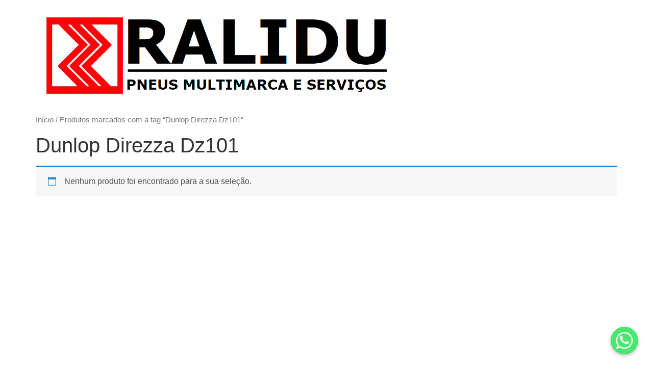

--- FILE ---
content_type: text/html; charset=UTF-8
request_url: https://ralidu.com.br/produto-tag/dunlop-direzza-dz101/
body_size: 12579
content:
<!doctype html>
<html lang="pt-BR">
<head>
	<meta charset="UTF-8">
		<meta name="viewport" content="width=device-width, initial-scale=1">
	<link rel="profile" href="https://gmpg.org/xfn/11">
	<meta name='robots' content='index, follow, max-image-preview:large, max-snippet:-1, max-video-preview:-1' />
	<!-- Pixel Cat Facebook Pixel Code -->
	<script>
	!function(f,b,e,v,n,t,s){if(f.fbq)return;n=f.fbq=function(){n.callMethod?
	n.callMethod.apply(n,arguments):n.queue.push(arguments)};if(!f._fbq)f._fbq=n;
	n.push=n;n.loaded=!0;n.version='2.0';n.queue=[];t=b.createElement(e);t.async=!0;
	t.src=v;s=b.getElementsByTagName(e)[0];s.parentNode.insertBefore(t,s)}(window,
	document,'script','https://connect.facebook.net/en_US/fbevents.js' );
	fbq( 'init', '982443353023868' );	</script>
	<!-- DO NOT MODIFY -->
	<!-- End Facebook Pixel Code -->
	<script>window._wca = window._wca || [];</script>

	<!-- This site is optimized with the Yoast SEO plugin v20.8 - https://yoast.com/wordpress/plugins/seo/ -->
	<title>Arquivos Dunlop Direzza Dz101 - Ralidu</title>
	<link rel="canonical" href="https://ralidu.com.br/produto-tag/dunlop-direzza-dz101/" />
	<meta property="og:locale" content="pt_BR" />
	<meta property="og:type" content="article" />
	<meta property="og:title" content="Arquivos Dunlop Direzza Dz101 - Ralidu" />
	<meta property="og:url" content="https://ralidu.com.br/produto-tag/dunlop-direzza-dz101/" />
	<meta property="og:site_name" content="Ralidu" />
	<meta name="twitter:card" content="summary_large_image" />
	<script type="application/ld+json" class="yoast-schema-graph">{"@context":"https://schema.org","@graph":[{"@type":"CollectionPage","@id":"https://ralidu.com.br/produto-tag/dunlop-direzza-dz101/","url":"https://ralidu.com.br/produto-tag/dunlop-direzza-dz101/","name":"Arquivos Dunlop Direzza Dz101 - Ralidu","isPartOf":{"@id":"https://ralidu.com.br/#website"},"breadcrumb":{"@id":"https://ralidu.com.br/produto-tag/dunlop-direzza-dz101/#breadcrumb"},"inLanguage":"pt-BR"},{"@type":"BreadcrumbList","@id":"https://ralidu.com.br/produto-tag/dunlop-direzza-dz101/#breadcrumb","itemListElement":[{"@type":"ListItem","position":1,"name":"Início","item":"https://ralidu.com.br/"},{"@type":"ListItem","position":2,"name":"Dunlop Direzza Dz101"}]},{"@type":"WebSite","@id":"https://ralidu.com.br/#website","url":"https://ralidu.com.br/","name":"Ralidu Pneus","description":"Pneus Multimarcas e Serviços Automotivos em São Paulo","publisher":{"@id":"https://ralidu.com.br/#organization"},"potentialAction":[{"@type":"SearchAction","target":{"@type":"EntryPoint","urlTemplate":"https://ralidu.com.br/?s={search_term_string}"},"query-input":"required name=search_term_string"}],"inLanguage":"pt-BR"},{"@type":"Organization","@id":"https://ralidu.com.br/#organization","name":"Ralidu Comercio de Pneus","url":"https://ralidu.com.br/","logo":{"@type":"ImageObject","inLanguage":"pt-BR","@id":"https://ralidu.com.br/#/schema/logo/image/","url":"http://ralidu.com.br/wp-content/uploads/2020/12/logo-para-placas.png","contentUrl":"http://ralidu.com.br/wp-content/uploads/2020/12/logo-para-placas.png","width":267,"height":57,"caption":"Ralidu Comercio de Pneus"},"image":{"@id":"https://ralidu.com.br/#/schema/logo/image/"},"sameAs":["https://m.facebook.com/ralidu.pneusmultmarcas/?locale2=pt_BR","https://www.instagram.com/ralidupneus/?hl=pt-br"]}]}</script>
	<!-- / Yoast SEO plugin. -->


<link rel='dns-prefetch' href='//stats.wp.com' />
<link rel='dns-prefetch' href='//c0.wp.com' />
<link rel='dns-prefetch' href='//i0.wp.com' />
<link rel='dns-prefetch' href='//widgets.wp.com' />
<link rel='dns-prefetch' href='//s0.wp.com' />
<link rel='dns-prefetch' href='//0.gravatar.com' />
<link rel='dns-prefetch' href='//1.gravatar.com' />
<link rel='dns-prefetch' href='//2.gravatar.com' />
<link rel="alternate" type="application/rss+xml" title="Feed para Ralidu &raquo;" href="https://ralidu.com.br/feed/" />
<link rel="alternate" type="application/rss+xml" title="Feed de comentários para Ralidu &raquo;" href="https://ralidu.com.br/comments/feed/" />
<link rel="alternate" type="application/rss+xml" title="Feed para Ralidu &raquo; Dunlop Direzza Dz101 Tag" href="https://ralidu.com.br/produto-tag/dunlop-direzza-dz101/feed/" />
		<!-- This site uses the Google Analytics by ExactMetrics plugin v8.11.1 - Using Analytics tracking - https://www.exactmetrics.com/ -->
		<!-- Note: ExactMetrics is not currently configured on this site. The site owner needs to authenticate with Google Analytics in the ExactMetrics settings panel. -->
					<!-- No tracking code set -->
				<!-- / Google Analytics by ExactMetrics -->
		<script>
window._wpemojiSettings = {"baseUrl":"https:\/\/s.w.org\/images\/core\/emoji\/14.0.0\/72x72\/","ext":".png","svgUrl":"https:\/\/s.w.org\/images\/core\/emoji\/14.0.0\/svg\/","svgExt":".svg","source":{"concatemoji":"https:\/\/ralidu.com.br\/wp-includes\/js\/wp-emoji-release.min.js?ver=ec2ef3c4a0b4aee51a458508dfd8909e"}};
/*! This file is auto-generated */
!function(e,a,t){var n,r,o,i=a.createElement("canvas"),p=i.getContext&&i.getContext("2d");function s(e,t){p.clearRect(0,0,i.width,i.height),p.fillText(e,0,0);e=i.toDataURL();return p.clearRect(0,0,i.width,i.height),p.fillText(t,0,0),e===i.toDataURL()}function c(e){var t=a.createElement("script");t.src=e,t.defer=t.type="text/javascript",a.getElementsByTagName("head")[0].appendChild(t)}for(o=Array("flag","emoji"),t.supports={everything:!0,everythingExceptFlag:!0},r=0;r<o.length;r++)t.supports[o[r]]=function(e){if(p&&p.fillText)switch(p.textBaseline="top",p.font="600 32px Arial",e){case"flag":return s("\ud83c\udff3\ufe0f\u200d\u26a7\ufe0f","\ud83c\udff3\ufe0f\u200b\u26a7\ufe0f")?!1:!s("\ud83c\uddfa\ud83c\uddf3","\ud83c\uddfa\u200b\ud83c\uddf3")&&!s("\ud83c\udff4\udb40\udc67\udb40\udc62\udb40\udc65\udb40\udc6e\udb40\udc67\udb40\udc7f","\ud83c\udff4\u200b\udb40\udc67\u200b\udb40\udc62\u200b\udb40\udc65\u200b\udb40\udc6e\u200b\udb40\udc67\u200b\udb40\udc7f");case"emoji":return!s("\ud83e\udef1\ud83c\udffb\u200d\ud83e\udef2\ud83c\udfff","\ud83e\udef1\ud83c\udffb\u200b\ud83e\udef2\ud83c\udfff")}return!1}(o[r]),t.supports.everything=t.supports.everything&&t.supports[o[r]],"flag"!==o[r]&&(t.supports.everythingExceptFlag=t.supports.everythingExceptFlag&&t.supports[o[r]]);t.supports.everythingExceptFlag=t.supports.everythingExceptFlag&&!t.supports.flag,t.DOMReady=!1,t.readyCallback=function(){t.DOMReady=!0},t.supports.everything||(n=function(){t.readyCallback()},a.addEventListener?(a.addEventListener("DOMContentLoaded",n,!1),e.addEventListener("load",n,!1)):(e.attachEvent("onload",n),a.attachEvent("onreadystatechange",function(){"complete"===a.readyState&&t.readyCallback()})),(e=t.source||{}).concatemoji?c(e.concatemoji):e.wpemoji&&e.twemoji&&(c(e.twemoji),c(e.wpemoji)))}(window,document,window._wpemojiSettings);
</script>
<style>
img.wp-smiley,
img.emoji {
	display: inline !important;
	border: none !important;
	box-shadow: none !important;
	height: 1em !important;
	width: 1em !important;
	margin: 0 0.07em !important;
	vertical-align: -0.1em !important;
	background: none !important;
	padding: 0 !important;
}
</style>
	<link rel='stylesheet' id='sbi_styles-css' href='https://ralidu.com.br/wp-content/plugins/instagram-feed/css/sbi-styles.min.css?ver=6.1.5' media='all' />
<link rel='stylesheet' id='wp-block-library-css' href='https://c0.wp.com/c/6.2.8/wp-includes/css/dist/block-library/style.min.css' media='all' />
<style id='wp-block-library-inline-css'>
.has-text-align-justify{text-align:justify;}
</style>
<link rel='stylesheet' id='jetpack-videopress-video-block-view-css' href='https://ralidu.com.br/wp-content/plugins/jetpack/jetpack_vendor/automattic/jetpack-videopress/build/block-editor/blocks/video/view.css?minify=false&#038;ver=317afd605f368082816f' media='all' />
<link rel='stylesheet' id='mediaelement-css' href='https://c0.wp.com/c/6.2.8/wp-includes/js/mediaelement/mediaelementplayer-legacy.min.css' media='all' />
<link rel='stylesheet' id='wp-mediaelement-css' href='https://c0.wp.com/c/6.2.8/wp-includes/js/mediaelement/wp-mediaelement.min.css' media='all' />
<link rel='stylesheet' id='wc-blocks-vendors-style-css' href='https://c0.wp.com/p/woocommerce/7.7.1/packages/woocommerce-blocks/build/wc-blocks-vendors-style.css' media='all' />
<link rel='stylesheet' id='wc-blocks-style-css' href='https://c0.wp.com/p/woocommerce/7.7.1/packages/woocommerce-blocks/build/wc-blocks-style.css' media='all' />
<link rel='stylesheet' id='jet-engine-frontend-css' href='https://ralidu.com.br/wp-content/plugins/jet-engine/assets/css/frontend.css?ver=3.0.9.1' media='all' />
<link rel='stylesheet' id='classic-theme-styles-css' href='https://c0.wp.com/c/6.2.8/wp-includes/css/classic-themes.min.css' media='all' />
<style id='global-styles-inline-css'>
body{--wp--preset--color--black: #000000;--wp--preset--color--cyan-bluish-gray: #abb8c3;--wp--preset--color--white: #ffffff;--wp--preset--color--pale-pink: #f78da7;--wp--preset--color--vivid-red: #cf2e2e;--wp--preset--color--luminous-vivid-orange: #ff6900;--wp--preset--color--luminous-vivid-amber: #fcb900;--wp--preset--color--light-green-cyan: #7bdcb5;--wp--preset--color--vivid-green-cyan: #00d084;--wp--preset--color--pale-cyan-blue: #8ed1fc;--wp--preset--color--vivid-cyan-blue: #0693e3;--wp--preset--color--vivid-purple: #9b51e0;--wp--preset--gradient--vivid-cyan-blue-to-vivid-purple: linear-gradient(135deg,rgba(6,147,227,1) 0%,rgb(155,81,224) 100%);--wp--preset--gradient--light-green-cyan-to-vivid-green-cyan: linear-gradient(135deg,rgb(122,220,180) 0%,rgb(0,208,130) 100%);--wp--preset--gradient--luminous-vivid-amber-to-luminous-vivid-orange: linear-gradient(135deg,rgba(252,185,0,1) 0%,rgba(255,105,0,1) 100%);--wp--preset--gradient--luminous-vivid-orange-to-vivid-red: linear-gradient(135deg,rgba(255,105,0,1) 0%,rgb(207,46,46) 100%);--wp--preset--gradient--very-light-gray-to-cyan-bluish-gray: linear-gradient(135deg,rgb(238,238,238) 0%,rgb(169,184,195) 100%);--wp--preset--gradient--cool-to-warm-spectrum: linear-gradient(135deg,rgb(74,234,220) 0%,rgb(151,120,209) 20%,rgb(207,42,186) 40%,rgb(238,44,130) 60%,rgb(251,105,98) 80%,rgb(254,248,76) 100%);--wp--preset--gradient--blush-light-purple: linear-gradient(135deg,rgb(255,206,236) 0%,rgb(152,150,240) 100%);--wp--preset--gradient--blush-bordeaux: linear-gradient(135deg,rgb(254,205,165) 0%,rgb(254,45,45) 50%,rgb(107,0,62) 100%);--wp--preset--gradient--luminous-dusk: linear-gradient(135deg,rgb(255,203,112) 0%,rgb(199,81,192) 50%,rgb(65,88,208) 100%);--wp--preset--gradient--pale-ocean: linear-gradient(135deg,rgb(255,245,203) 0%,rgb(182,227,212) 50%,rgb(51,167,181) 100%);--wp--preset--gradient--electric-grass: linear-gradient(135deg,rgb(202,248,128) 0%,rgb(113,206,126) 100%);--wp--preset--gradient--midnight: linear-gradient(135deg,rgb(2,3,129) 0%,rgb(40,116,252) 100%);--wp--preset--duotone--dark-grayscale: url('#wp-duotone-dark-grayscale');--wp--preset--duotone--grayscale: url('#wp-duotone-grayscale');--wp--preset--duotone--purple-yellow: url('#wp-duotone-purple-yellow');--wp--preset--duotone--blue-red: url('#wp-duotone-blue-red');--wp--preset--duotone--midnight: url('#wp-duotone-midnight');--wp--preset--duotone--magenta-yellow: url('#wp-duotone-magenta-yellow');--wp--preset--duotone--purple-green: url('#wp-duotone-purple-green');--wp--preset--duotone--blue-orange: url('#wp-duotone-blue-orange');--wp--preset--font-size--small: 13px;--wp--preset--font-size--medium: 20px;--wp--preset--font-size--large: 36px;--wp--preset--font-size--x-large: 42px;--wp--preset--spacing--20: 0.44rem;--wp--preset--spacing--30: 0.67rem;--wp--preset--spacing--40: 1rem;--wp--preset--spacing--50: 1.5rem;--wp--preset--spacing--60: 2.25rem;--wp--preset--spacing--70: 3.38rem;--wp--preset--spacing--80: 5.06rem;--wp--preset--shadow--natural: 6px 6px 9px rgba(0, 0, 0, 0.2);--wp--preset--shadow--deep: 12px 12px 50px rgba(0, 0, 0, 0.4);--wp--preset--shadow--sharp: 6px 6px 0px rgba(0, 0, 0, 0.2);--wp--preset--shadow--outlined: 6px 6px 0px -3px rgba(255, 255, 255, 1), 6px 6px rgba(0, 0, 0, 1);--wp--preset--shadow--crisp: 6px 6px 0px rgba(0, 0, 0, 1);}:where(.is-layout-flex){gap: 0.5em;}body .is-layout-flow > .alignleft{float: left;margin-inline-start: 0;margin-inline-end: 2em;}body .is-layout-flow > .alignright{float: right;margin-inline-start: 2em;margin-inline-end: 0;}body .is-layout-flow > .aligncenter{margin-left: auto !important;margin-right: auto !important;}body .is-layout-constrained > .alignleft{float: left;margin-inline-start: 0;margin-inline-end: 2em;}body .is-layout-constrained > .alignright{float: right;margin-inline-start: 2em;margin-inline-end: 0;}body .is-layout-constrained > .aligncenter{margin-left: auto !important;margin-right: auto !important;}body .is-layout-constrained > :where(:not(.alignleft):not(.alignright):not(.alignfull)){max-width: var(--wp--style--global--content-size);margin-left: auto !important;margin-right: auto !important;}body .is-layout-constrained > .alignwide{max-width: var(--wp--style--global--wide-size);}body .is-layout-flex{display: flex;}body .is-layout-flex{flex-wrap: wrap;align-items: center;}body .is-layout-flex > *{margin: 0;}:where(.wp-block-columns.is-layout-flex){gap: 2em;}.has-black-color{color: var(--wp--preset--color--black) !important;}.has-cyan-bluish-gray-color{color: var(--wp--preset--color--cyan-bluish-gray) !important;}.has-white-color{color: var(--wp--preset--color--white) !important;}.has-pale-pink-color{color: var(--wp--preset--color--pale-pink) !important;}.has-vivid-red-color{color: var(--wp--preset--color--vivid-red) !important;}.has-luminous-vivid-orange-color{color: var(--wp--preset--color--luminous-vivid-orange) !important;}.has-luminous-vivid-amber-color{color: var(--wp--preset--color--luminous-vivid-amber) !important;}.has-light-green-cyan-color{color: var(--wp--preset--color--light-green-cyan) !important;}.has-vivid-green-cyan-color{color: var(--wp--preset--color--vivid-green-cyan) !important;}.has-pale-cyan-blue-color{color: var(--wp--preset--color--pale-cyan-blue) !important;}.has-vivid-cyan-blue-color{color: var(--wp--preset--color--vivid-cyan-blue) !important;}.has-vivid-purple-color{color: var(--wp--preset--color--vivid-purple) !important;}.has-black-background-color{background-color: var(--wp--preset--color--black) !important;}.has-cyan-bluish-gray-background-color{background-color: var(--wp--preset--color--cyan-bluish-gray) !important;}.has-white-background-color{background-color: var(--wp--preset--color--white) !important;}.has-pale-pink-background-color{background-color: var(--wp--preset--color--pale-pink) !important;}.has-vivid-red-background-color{background-color: var(--wp--preset--color--vivid-red) !important;}.has-luminous-vivid-orange-background-color{background-color: var(--wp--preset--color--luminous-vivid-orange) !important;}.has-luminous-vivid-amber-background-color{background-color: var(--wp--preset--color--luminous-vivid-amber) !important;}.has-light-green-cyan-background-color{background-color: var(--wp--preset--color--light-green-cyan) !important;}.has-vivid-green-cyan-background-color{background-color: var(--wp--preset--color--vivid-green-cyan) !important;}.has-pale-cyan-blue-background-color{background-color: var(--wp--preset--color--pale-cyan-blue) !important;}.has-vivid-cyan-blue-background-color{background-color: var(--wp--preset--color--vivid-cyan-blue) !important;}.has-vivid-purple-background-color{background-color: var(--wp--preset--color--vivid-purple) !important;}.has-black-border-color{border-color: var(--wp--preset--color--black) !important;}.has-cyan-bluish-gray-border-color{border-color: var(--wp--preset--color--cyan-bluish-gray) !important;}.has-white-border-color{border-color: var(--wp--preset--color--white) !important;}.has-pale-pink-border-color{border-color: var(--wp--preset--color--pale-pink) !important;}.has-vivid-red-border-color{border-color: var(--wp--preset--color--vivid-red) !important;}.has-luminous-vivid-orange-border-color{border-color: var(--wp--preset--color--luminous-vivid-orange) !important;}.has-luminous-vivid-amber-border-color{border-color: var(--wp--preset--color--luminous-vivid-amber) !important;}.has-light-green-cyan-border-color{border-color: var(--wp--preset--color--light-green-cyan) !important;}.has-vivid-green-cyan-border-color{border-color: var(--wp--preset--color--vivid-green-cyan) !important;}.has-pale-cyan-blue-border-color{border-color: var(--wp--preset--color--pale-cyan-blue) !important;}.has-vivid-cyan-blue-border-color{border-color: var(--wp--preset--color--vivid-cyan-blue) !important;}.has-vivid-purple-border-color{border-color: var(--wp--preset--color--vivid-purple) !important;}.has-vivid-cyan-blue-to-vivid-purple-gradient-background{background: var(--wp--preset--gradient--vivid-cyan-blue-to-vivid-purple) !important;}.has-light-green-cyan-to-vivid-green-cyan-gradient-background{background: var(--wp--preset--gradient--light-green-cyan-to-vivid-green-cyan) !important;}.has-luminous-vivid-amber-to-luminous-vivid-orange-gradient-background{background: var(--wp--preset--gradient--luminous-vivid-amber-to-luminous-vivid-orange) !important;}.has-luminous-vivid-orange-to-vivid-red-gradient-background{background: var(--wp--preset--gradient--luminous-vivid-orange-to-vivid-red) !important;}.has-very-light-gray-to-cyan-bluish-gray-gradient-background{background: var(--wp--preset--gradient--very-light-gray-to-cyan-bluish-gray) !important;}.has-cool-to-warm-spectrum-gradient-background{background: var(--wp--preset--gradient--cool-to-warm-spectrum) !important;}.has-blush-light-purple-gradient-background{background: var(--wp--preset--gradient--blush-light-purple) !important;}.has-blush-bordeaux-gradient-background{background: var(--wp--preset--gradient--blush-bordeaux) !important;}.has-luminous-dusk-gradient-background{background: var(--wp--preset--gradient--luminous-dusk) !important;}.has-pale-ocean-gradient-background{background: var(--wp--preset--gradient--pale-ocean) !important;}.has-electric-grass-gradient-background{background: var(--wp--preset--gradient--electric-grass) !important;}.has-midnight-gradient-background{background: var(--wp--preset--gradient--midnight) !important;}.has-small-font-size{font-size: var(--wp--preset--font-size--small) !important;}.has-medium-font-size{font-size: var(--wp--preset--font-size--medium) !important;}.has-large-font-size{font-size: var(--wp--preset--font-size--large) !important;}.has-x-large-font-size{font-size: var(--wp--preset--font-size--x-large) !important;}
.wp-block-navigation a:where(:not(.wp-element-button)){color: inherit;}
:where(.wp-block-columns.is-layout-flex){gap: 2em;}
.wp-block-pullquote{font-size: 1.5em;line-height: 1.6;}
</style>
<link rel='stylesheet' id='chaty-front-css-css' href='https://ralidu.com.br/wp-content/plugins/chaty/css/chaty-front.min.css?ver=3.1.11647512750' media='all' />
<link rel='stylesheet' id='woof-css' href='https://ralidu.com.br/wp-content/plugins/woocommerce-products-filter/css/front.css?ver=1.3.3' media='all' />
<style id='woof-inline-css'>

.woof_products_top_panel li span, .woof_products_top_panel2 li span{background: url(https://ralidu.com.br/wp-content/plugins/woocommerce-products-filter/img/delete.png);background-size: 14px 14px;background-repeat: no-repeat;background-position: right;}
.woof_edit_view{
                    display: none;
                }

</style>
<link rel='stylesheet' id='chosen-drop-down-css' href='https://ralidu.com.br/wp-content/plugins/woocommerce-products-filter/js/chosen/chosen.min.css?ver=1.3.3' media='all' />
<link rel='stylesheet' id='woocommerce-layout-css' href='https://c0.wp.com/p/woocommerce/7.7.1/assets/css/woocommerce-layout.css' media='all' />
<style id='woocommerce-layout-inline-css'>

	.infinite-scroll .woocommerce-pagination {
		display: none;
	}
</style>
<link rel='stylesheet' id='woocommerce-smallscreen-css' href='https://c0.wp.com/p/woocommerce/7.7.1/assets/css/woocommerce-smallscreen.css' media='only screen and (max-width: 768px)' />
<link rel='stylesheet' id='woocommerce-general-css' href='https://c0.wp.com/p/woocommerce/7.7.1/assets/css/woocommerce.css' media='all' />
<style id='woocommerce-inline-inline-css'>
.woocommerce form .form-row .required { visibility: visible; }
</style>
<link rel='stylesheet' id='hello-elementor-css' href='https://ralidu.com.br/wp-content/themes/hello-elementor/style.min.css?ver=2.6.1' media='all' />
<link rel='stylesheet' id='hello-elementor-theme-style-css' href='https://ralidu.com.br/wp-content/themes/hello-elementor/theme.min.css?ver=2.6.1' media='all' />
<link rel='stylesheet' id='elementor-icons-ekiticons-css' href='https://ralidu.com.br/wp-content/plugins/elementskit-lite/modules/elementskit-icon-pack/assets/css/ekiticons.css?ver=2.8.8' media='all' />
<link rel='stylesheet' id='ekit-widget-styles-css' href='https://ralidu.com.br/wp-content/plugins/elementskit-lite/widgets/init/assets/css/widget-styles.css?ver=2.8.8' media='all' />
<link rel='stylesheet' id='ekit-responsive-css' href='https://ralidu.com.br/wp-content/plugins/elementskit-lite/widgets/init/assets/css/responsive.css?ver=2.8.8' media='all' />
<link rel='stylesheet' id='elementor-frontend-legacy-css' href='https://ralidu.com.br/wp-content/plugins/elementor/assets/css/frontend-legacy.min.css?ver=3.13.4' media='all' />
<link rel='stylesheet' id='elementor-frontend-css' href='https://ralidu.com.br/wp-content/plugins/elementor/assets/css/frontend.min.css?ver=3.13.4' media='all' />
<link rel='stylesheet' id='eael-general-css' href='https://ralidu.com.br/wp-content/plugins/essential-addons-for-elementor-lite/assets/front-end/css/view/general.min.css?ver=5.7.3' media='all' />
<link rel='stylesheet' id='jetpack_css-css' href='https://c0.wp.com/p/jetpack/12.1.2/css/jetpack.css' media='all' />
<script src='https://c0.wp.com/c/6.2.8/wp-includes/js/jquery/jquery.min.js' id='jquery-core-js'></script>
<script src='https://c0.wp.com/c/6.2.8/wp-includes/js/jquery/jquery-migrate.min.js' id='jquery-migrate-js'></script>
<script defer src='https://stats.wp.com/s-202603.js' id='woocommerce-analytics-js'></script>
<link rel="https://api.w.org/" href="https://ralidu.com.br/wp-json/" /><link rel="alternate" type="application/json" href="https://ralidu.com.br/wp-json/wp/v2/product_tag/99" /><link rel="EditURI" type="application/rsd+xml" title="RSD" href="https://ralidu.com.br/xmlrpc.php?rsd" />
<link rel="wlwmanifest" type="application/wlwmanifest+xml" href="https://ralidu.com.br/wp-includes/wlwmanifest.xml" />

<!-- HFCM by 99 Robots - Snippet # 1: Meta Ads -->
<!-- Meta Pixel Code -->
<script>
!function(f,b,e,v,n,t,s)
{if(f.fbq)return;n=f.fbq=function(){n.callMethod?
n.callMethod.apply(n,arguments):n.queue.push(arguments)};
if(!f._fbq)f._fbq=n;n.push=n;n.loaded=!0;n.version='2.0';
n.queue=[];t=b.createElement(e);t.async=!0;
t.src=v;s=b.getElementsByTagName(e)[0];
s.parentNode.insertBefore(t,s)}(window, document,'script',
'https://connect.facebook.net/en_US/fbevents.js');
fbq('init', '982443353023868');
fbq('track', 'PageView');
</script>
<noscript><img height="1" width="1" style="display:none"
src="https://www.facebook.com/tr?id=982443353023868&ev=PageView&noscript=1"
/></noscript>
<!-- End Meta Pixel Code -->
<!-- /end HFCM by 99 Robots -->
	<style>img#wpstats{display:none}</style>
			<noscript><style>.woocommerce-product-gallery{ opacity: 1 !important; }</style></noscript>
	<meta name="generator" content="Elementor 3.13.4; features: a11y_improvements, additional_custom_breakpoints; settings: css_print_method-external, google_font-enabled, font_display-auto">
<noscript><style>.lazyload[data-src]{display:none !important;}</style></noscript><style>.lazyload{background-image:none !important;}.lazyload:before{background-image:none !important;}</style><link rel="icon" href="https://i0.wp.com/ralidu.com.br/wp-content/uploads/2019/03/cropped-logo-1.png?fit=32%2C32&#038;ssl=1" sizes="32x32" />
<link rel="icon" href="https://i0.wp.com/ralidu.com.br/wp-content/uploads/2019/03/cropped-logo-1.png?fit=192%2C192&#038;ssl=1" sizes="192x192" />
<link rel="apple-touch-icon" href="https://i0.wp.com/ralidu.com.br/wp-content/uploads/2019/03/cropped-logo-1.png?fit=180%2C180&#038;ssl=1" />
<meta name="msapplication-TileImage" content="https://i0.wp.com/ralidu.com.br/wp-content/uploads/2019/03/cropped-logo-1.png?fit=270%2C270&#038;ssl=1" />
<!-- Google Tag Manager -->
<script>(function(w,d,s,l,i){w[l]=w[l]||[];w[l].push({'gtm.start':
new Date().getTime(),event:'gtm.js'});var f=d.getElementsByTagName(s)[0],
j=d.createElement(s),dl=l!='dataLayer'?'&l='+l:'';j.async=true;j.src=
'https://www.googletagmanager.com/gtm.js?id='+i+dl;f.parentNode.insertBefore(j,f);
})(window,document,'script','dataLayer','GTM-T6DKJ9J');</script>
<!-- End Google Tag Manager --></head>
<body class="archive tax-product_tag term-dunlop-direzza-dz101 term-99 wp-custom-logo theme-hello-elementor woocommerce woocommerce-page woocommerce-no-js elementor-default elementor-kit-247">

<svg xmlns="http://www.w3.org/2000/svg" viewBox="0 0 0 0" width="0" height="0" focusable="false" role="none" style="visibility: hidden; position: absolute; left: -9999px; overflow: hidden;" ><defs><filter id="wp-duotone-dark-grayscale"><feColorMatrix color-interpolation-filters="sRGB" type="matrix" values=" .299 .587 .114 0 0 .299 .587 .114 0 0 .299 .587 .114 0 0 .299 .587 .114 0 0 " /><feComponentTransfer color-interpolation-filters="sRGB" ><feFuncR type="table" tableValues="0 0.49803921568627" /><feFuncG type="table" tableValues="0 0.49803921568627" /><feFuncB type="table" tableValues="0 0.49803921568627" /><feFuncA type="table" tableValues="1 1" /></feComponentTransfer><feComposite in2="SourceGraphic" operator="in" /></filter></defs></svg><svg xmlns="http://www.w3.org/2000/svg" viewBox="0 0 0 0" width="0" height="0" focusable="false" role="none" style="visibility: hidden; position: absolute; left: -9999px; overflow: hidden;" ><defs><filter id="wp-duotone-grayscale"><feColorMatrix color-interpolation-filters="sRGB" type="matrix" values=" .299 .587 .114 0 0 .299 .587 .114 0 0 .299 .587 .114 0 0 .299 .587 .114 0 0 " /><feComponentTransfer color-interpolation-filters="sRGB" ><feFuncR type="table" tableValues="0 1" /><feFuncG type="table" tableValues="0 1" /><feFuncB type="table" tableValues="0 1" /><feFuncA type="table" tableValues="1 1" /></feComponentTransfer><feComposite in2="SourceGraphic" operator="in" /></filter></defs></svg><svg xmlns="http://www.w3.org/2000/svg" viewBox="0 0 0 0" width="0" height="0" focusable="false" role="none" style="visibility: hidden; position: absolute; left: -9999px; overflow: hidden;" ><defs><filter id="wp-duotone-purple-yellow"><feColorMatrix color-interpolation-filters="sRGB" type="matrix" values=" .299 .587 .114 0 0 .299 .587 .114 0 0 .299 .587 .114 0 0 .299 .587 .114 0 0 " /><feComponentTransfer color-interpolation-filters="sRGB" ><feFuncR type="table" tableValues="0.54901960784314 0.98823529411765" /><feFuncG type="table" tableValues="0 1" /><feFuncB type="table" tableValues="0.71764705882353 0.25490196078431" /><feFuncA type="table" tableValues="1 1" /></feComponentTransfer><feComposite in2="SourceGraphic" operator="in" /></filter></defs></svg><svg xmlns="http://www.w3.org/2000/svg" viewBox="0 0 0 0" width="0" height="0" focusable="false" role="none" style="visibility: hidden; position: absolute; left: -9999px; overflow: hidden;" ><defs><filter id="wp-duotone-blue-red"><feColorMatrix color-interpolation-filters="sRGB" type="matrix" values=" .299 .587 .114 0 0 .299 .587 .114 0 0 .299 .587 .114 0 0 .299 .587 .114 0 0 " /><feComponentTransfer color-interpolation-filters="sRGB" ><feFuncR type="table" tableValues="0 1" /><feFuncG type="table" tableValues="0 0.27843137254902" /><feFuncB type="table" tableValues="0.5921568627451 0.27843137254902" /><feFuncA type="table" tableValues="1 1" /></feComponentTransfer><feComposite in2="SourceGraphic" operator="in" /></filter></defs></svg><svg xmlns="http://www.w3.org/2000/svg" viewBox="0 0 0 0" width="0" height="0" focusable="false" role="none" style="visibility: hidden; position: absolute; left: -9999px; overflow: hidden;" ><defs><filter id="wp-duotone-midnight"><feColorMatrix color-interpolation-filters="sRGB" type="matrix" values=" .299 .587 .114 0 0 .299 .587 .114 0 0 .299 .587 .114 0 0 .299 .587 .114 0 0 " /><feComponentTransfer color-interpolation-filters="sRGB" ><feFuncR type="table" tableValues="0 0" /><feFuncG type="table" tableValues="0 0.64705882352941" /><feFuncB type="table" tableValues="0 1" /><feFuncA type="table" tableValues="1 1" /></feComponentTransfer><feComposite in2="SourceGraphic" operator="in" /></filter></defs></svg><svg xmlns="http://www.w3.org/2000/svg" viewBox="0 0 0 0" width="0" height="0" focusable="false" role="none" style="visibility: hidden; position: absolute; left: -9999px; overflow: hidden;" ><defs><filter id="wp-duotone-magenta-yellow"><feColorMatrix color-interpolation-filters="sRGB" type="matrix" values=" .299 .587 .114 0 0 .299 .587 .114 0 0 .299 .587 .114 0 0 .299 .587 .114 0 0 " /><feComponentTransfer color-interpolation-filters="sRGB" ><feFuncR type="table" tableValues="0.78039215686275 1" /><feFuncG type="table" tableValues="0 0.94901960784314" /><feFuncB type="table" tableValues="0.35294117647059 0.47058823529412" /><feFuncA type="table" tableValues="1 1" /></feComponentTransfer><feComposite in2="SourceGraphic" operator="in" /></filter></defs></svg><svg xmlns="http://www.w3.org/2000/svg" viewBox="0 0 0 0" width="0" height="0" focusable="false" role="none" style="visibility: hidden; position: absolute; left: -9999px; overflow: hidden;" ><defs><filter id="wp-duotone-purple-green"><feColorMatrix color-interpolation-filters="sRGB" type="matrix" values=" .299 .587 .114 0 0 .299 .587 .114 0 0 .299 .587 .114 0 0 .299 .587 .114 0 0 " /><feComponentTransfer color-interpolation-filters="sRGB" ><feFuncR type="table" tableValues="0.65098039215686 0.40392156862745" /><feFuncG type="table" tableValues="0 1" /><feFuncB type="table" tableValues="0.44705882352941 0.4" /><feFuncA type="table" tableValues="1 1" /></feComponentTransfer><feComposite in2="SourceGraphic" operator="in" /></filter></defs></svg><svg xmlns="http://www.w3.org/2000/svg" viewBox="0 0 0 0" width="0" height="0" focusable="false" role="none" style="visibility: hidden; position: absolute; left: -9999px; overflow: hidden;" ><defs><filter id="wp-duotone-blue-orange"><feColorMatrix color-interpolation-filters="sRGB" type="matrix" values=" .299 .587 .114 0 0 .299 .587 .114 0 0 .299 .587 .114 0 0 .299 .587 .114 0 0 " /><feComponentTransfer color-interpolation-filters="sRGB" ><feFuncR type="table" tableValues="0.098039215686275 1" /><feFuncG type="table" tableValues="0 0.66274509803922" /><feFuncB type="table" tableValues="0.84705882352941 0.41960784313725" /><feFuncA type="table" tableValues="1 1" /></feComponentTransfer><feComposite in2="SourceGraphic" operator="in" /></filter></defs></svg><!-- Google Tag Manager (noscript) -->
<noscript><iframe src="https://www.googletagmanager.com/ns.html?id=GTM-T6DKJ9J"
height="0" width="0" style="display:none;visibility:hidden"></iframe></noscript>
<!-- End Google Tag Manager (noscript) -->
<a class="skip-link screen-reader-text" href="#content">
	Skip to content</a>


<header id="site-header" class="site-header" role="banner">

	<div class="site-branding">
		<a href="https://ralidu.com.br/" class="custom-logo-link" rel="home"><img width="737" height="185" src="[data-uri]" class="custom-logo lazyload" alt="Ralidu" decoding="async"   data-src="https://i0.wp.com/ralidu.com.br/wp-content/uploads/2021/11/Logo-Ralidu-Servicos-Automotivos.png?fit=737%2C185&ssl=1" data-srcset="https://i0.wp.com/ralidu.com.br/wp-content/uploads/2021/11/Logo-Ralidu-Servicos-Automotivos.png?w=737&amp;ssl=1 737w, https://i0.wp.com/ralidu.com.br/wp-content/uploads/2021/11/Logo-Ralidu-Servicos-Automotivos.png?resize=300%2C75&amp;ssl=1 300w, https://i0.wp.com/ralidu.com.br/wp-content/uploads/2021/11/Logo-Ralidu-Servicos-Automotivos.png?resize=148%2C37&amp;ssl=1 148w, https://i0.wp.com/ralidu.com.br/wp-content/uploads/2021/11/Logo-Ralidu-Servicos-Automotivos.png?resize=31%2C8&amp;ssl=1 31w, https://i0.wp.com/ralidu.com.br/wp-content/uploads/2021/11/Logo-Ralidu-Servicos-Automotivos.png?resize=38%2C10&amp;ssl=1 38w, https://i0.wp.com/ralidu.com.br/wp-content/uploads/2021/11/Logo-Ralidu-Servicos-Automotivos.png?resize=425%2C107&amp;ssl=1 425w, https://i0.wp.com/ralidu.com.br/wp-content/uploads/2021/11/Logo-Ralidu-Servicos-Automotivos.png?resize=600%2C151&amp;ssl=1 600w" data-sizes="auto" data-eio-rwidth="737" data-eio-rheight="185" /><noscript><img width="737" height="185" src="https://i0.wp.com/ralidu.com.br/wp-content/uploads/2021/11/Logo-Ralidu-Servicos-Automotivos.png?fit=737%2C185&amp;ssl=1" class="custom-logo" alt="Ralidu" decoding="async" srcset="https://i0.wp.com/ralidu.com.br/wp-content/uploads/2021/11/Logo-Ralidu-Servicos-Automotivos.png?w=737&amp;ssl=1 737w, https://i0.wp.com/ralidu.com.br/wp-content/uploads/2021/11/Logo-Ralidu-Servicos-Automotivos.png?resize=300%2C75&amp;ssl=1 300w, https://i0.wp.com/ralidu.com.br/wp-content/uploads/2021/11/Logo-Ralidu-Servicos-Automotivos.png?resize=148%2C37&amp;ssl=1 148w, https://i0.wp.com/ralidu.com.br/wp-content/uploads/2021/11/Logo-Ralidu-Servicos-Automotivos.png?resize=31%2C8&amp;ssl=1 31w, https://i0.wp.com/ralidu.com.br/wp-content/uploads/2021/11/Logo-Ralidu-Servicos-Automotivos.png?resize=38%2C10&amp;ssl=1 38w, https://i0.wp.com/ralidu.com.br/wp-content/uploads/2021/11/Logo-Ralidu-Servicos-Automotivos.png?resize=425%2C107&amp;ssl=1 425w, https://i0.wp.com/ralidu.com.br/wp-content/uploads/2021/11/Logo-Ralidu-Servicos-Automotivos.png?resize=600%2C151&amp;ssl=1 600w" sizes="(max-width: 737px) 100vw, 737px" data-eio="l" /></noscript></a>	</div>

	</header>
<div id="primary" class="content-area"><main id="main" class="site-main" role="main"><nav class="woocommerce-breadcrumb"><a href="https://ralidu.com.br">Início</a>&nbsp;&#47;&nbsp;Produtos marcados com a tag &ldquo;Dunlop Direzza Dz101&rdquo;</nav><header class="woocommerce-products-header">
			<h1 class="woocommerce-products-header__title page-title">Dunlop Direzza Dz101</h1>
	
	</header>
<p class="woocommerce-info woocommerce-no-products-found">Nenhum produto foi encontrado para a sua seleção.</p>
</main></div><footer id="site-footer" class="site-footer" role="contentinfo">
	</footer>

<!-- Instagram Feed JS -->
<script type="text/javascript">
var sbiajaxurl = "https://ralidu.com.br/wp-admin/admin-ajax.php";
</script>
<script type="application/ld+json">{"@context":"https:\/\/schema.org\/","@type":"BreadcrumbList","itemListElement":[{"@type":"ListItem","position":1,"item":{"name":"In\u00edcio","@id":"https:\/\/ralidu.com.br"}},{"@type":"ListItem","position":2,"item":{"name":"Produtos marcados com a tag &amp;ldquo;Dunlop Direzza Dz101&amp;rdquo;","@id":"https:\/\/ralidu.com.br\/produto-tag\/dunlop-direzza-dz101\/"}}]}</script>	<script type="text/javascript">
		(function () {
			var c = document.body.className;
			c = c.replace(/woocommerce-no-js/, 'woocommerce-js');
			document.body.className = c;
		})();
	</script>
	<link rel='stylesheet' id='woof_tooltip-css-css' href='https://ralidu.com.br/wp-content/plugins/woocommerce-products-filter/js/tooltip/css/tooltipster.bundle.min.css?ver=1.3.3' media='all' />
<link rel='stylesheet' id='woof_tooltip-css-noir-css' href='https://ralidu.com.br/wp-content/plugins/woocommerce-products-filter/js/tooltip/css/plugins/tooltipster/sideTip/themes/tooltipster-sideTip-noir.min.css?ver=1.3.3' media='all' />
<script id='eio-lazy-load-js-before'>
var eio_lazy_vars = {"exactdn_domain":"","skip_autoscale":0,"threshold":0};
</script>
<script src='https://ralidu.com.br/wp-content/plugins/ewww-image-optimizer/includes/lazysizes.min.js?ver=721' id='eio-lazy-load-js'></script>
<script src='https://c0.wp.com/p/jetpack/12.1.2/_inc/build/photon/photon.min.js' id='jetpack-photon-js'></script>
<script id='chaty-front-end-js-extra'>
var chaty_settings = {"ajax_url":"https:\/\/ralidu.com.br\/wp-admin\/admin-ajax.php","analytics":"0","chaty_widgets":[{"id":0,"identifier":0,"settings":{"cta_type":"simple-view","cta_body":"","cta_head":"","cta_head_bg_color":"","cta_head_text_color":"","show_close_button":1,"position":"right","custom_position":1,"bottom_spacing":"25","side_spacing":"25","icon_view":"vertical","default_state":"click","cta_text":"","cta_text_color":"#333333","cta_bg_color":"#ffffff","show_cta":"first_click","is_pending_mesg_enabled":"off","pending_mesg_count":"1","pending_mesg_count_color":"#ffffff","pending_mesg_count_bgcolor":"#dd0000","widget_icon":"chat-base","widget_icon_url":"","font_family":"","widget_size":"54","custom_widget_size":"54","is_google_analytics_enabled":0,"close_text":"Hide","widget_color":"#FF6060","widget_rgb_color":"255,96,96","has_custom_css":0,"custom_css":"","widget_token":"ebfbccbf00","widget_index":"","attention_effect":""},"triggers":{"has_time_delay":1,"time_delay":"0","exit_intent":0,"has_display_after_page_scroll":0,"display_after_page_scroll":"0","auto_hide_widget":0,"hide_after":0,"show_on_pages_rules":[],"time_diff":0,"has_date_scheduling_rules":0,"date_scheduling_rules":{"start_date_time":"","end_date_time":""},"date_scheduling_rules_timezone":0,"day_hours_scheduling_rules_timezone":0,"has_day_hours_scheduling_rules":[],"day_hours_scheduling_rules":[],"day_time_diff":0,"show_on_direct_visit":0,"show_on_referrer_social_network":0,"show_on_referrer_search_engines":0,"show_on_referrer_google_ads":0,"show_on_referrer_urls":[],"has_show_on_specific_referrer_urls":0,"has_traffic_source":0,"has_countries":0,"countries":[],"has_target_rules":0},"channels":[{"channel":"Whatsapp","value":"+5511947772454","hover_text":"Whatsapp","svg_icon":"<svg width=\"39\" height=\"39\" viewBox=\"0 0 39 39\" fill=\"none\" xmlns=\"http:\/\/www.w3.org\/2000\/svg\"><circle class=\"color-element\" cx=\"19.4395\" cy=\"19.4395\" r=\"19.4395\" fill=\"#49E670\"\/><path d=\"M12.9821 10.1115C12.7029 10.7767 11.5862 11.442 10.7486 11.575C10.1902 11.7081 9.35269 11.8411 6.84003 10.7767C3.48981 9.44628 1.39593 6.25317 1.25634 6.12012C1.11674 5.85403 2.13001e-06 4.39053 2.13001e-06 2.92702C2.13001e-06 1.46351 0.83755 0.665231 1.11673 0.399139C1.39592 0.133046 1.8147 1.01506e-06 2.23348 1.01506e-06C2.37307 1.01506e-06 2.51267 1.01506e-06 2.65226 1.01506e-06C2.93144 1.01506e-06 3.21063 -2.02219e-06 3.35022 0.532183C3.62941 1.19741 4.32736 2.66092 4.32736 2.79397C4.46696 2.92702 4.46696 3.19311 4.32736 3.32616C4.18777 3.59225 4.18777 3.59224 3.90858 3.85834C3.76899 3.99138 3.6294 4.12443 3.48981 4.39052C3.35022 4.52357 3.21063 4.78966 3.35022 5.05576C3.48981 5.32185 4.18777 6.38622 5.16491 7.18449C6.42125 8.24886 7.39839 8.51496 7.81717 8.78105C8.09636 8.91409 8.37554 8.9141 8.65472 8.648C8.93391 8.38191 9.21309 7.98277 9.49228 7.58363C9.77146 7.31754 10.0507 7.1845 10.3298 7.31754C10.609 7.45059 12.2841 8.11582 12.5633 8.38191C12.8425 8.51496 13.1217 8.648 13.1217 8.78105C13.1217 8.78105 13.1217 9.44628 12.9821 10.1115Z\" transform=\"translate(12.9597 12.9597)\" fill=\"#FAFAFA\"\/><path d=\"M0.196998 23.295L0.131434 23.4862L0.323216 23.4223L5.52771 21.6875C7.4273 22.8471 9.47325 23.4274 11.6637 23.4274C18.134 23.4274 23.4274 18.134 23.4274 11.6637C23.4274 5.19344 18.134 -0.1 11.6637 -0.1C5.19344 -0.1 -0.1 5.19344 -0.1 11.6637C-0.1 13.9996 0.624492 16.3352 1.93021 18.2398L0.196998 23.295ZM5.87658 19.8847L5.84025 19.8665L5.80154 19.8788L2.78138 20.8398L3.73978 17.9646L3.75932 17.906L3.71562 17.8623L3.43104 17.5777C2.27704 15.8437 1.55796 13.8245 1.55796 11.6637C1.55796 6.03288 6.03288 1.55796 11.6637 1.55796C17.2945 1.55796 21.7695 6.03288 21.7695 11.6637C21.7695 17.2945 17.2945 21.7695 11.6637 21.7695C9.64222 21.7695 7.76778 21.1921 6.18227 20.039L6.17557 20.0342L6.16817 20.0305L5.87658 19.8847Z\" transform=\"translate(7.7758 7.77582)\" fill=\"white\" stroke=\"white\" stroke-width=\"0.2\"\/><\/svg>","is_desktop":1,"is_mobile":0,"icon_color":"#49E670","icon_rgb_color":"73,230,112","channel_type":"Whatsapp","custom_image_url":"","order":"","pre_set_message":"","is_use_web_version":"1","is_open_new_tab":"1","is_default_open":"0","has_welcome_message":"0","chat_welcome_message":"<p>How can I help you? :)<\/p>","qr_code_image_url":"","mail_subject":"","channel_account_type":"personal","contact_form_settings":[],"contact_fields":[],"url":"https:\/\/web.whatsapp.com\/send?phone=+5511947772454","mobile_target":"","desktop_target":"_blank","target":"_blank","is_agent":0,"agent_data":[],"header_text":"","header_sub_text":"","header_bg_color":"","header_text_color":"","widget_token":"ebfbccbf00","widget_index":"","click_event":""}]}],"data_analytics_settings":"off"};
</script>
<script src='https://ralidu.com.br/wp-content/plugins/chaty/js/cht-front-script.min.js?ver=3.1.11647512750' id='chaty-front-end-js'></script>
<script src='https://c0.wp.com/p/woocommerce/7.7.1/assets/js/jquery-blockui/jquery.blockUI.min.js' id='jquery-blockui-js'></script>
<script id='wc-add-to-cart-js-extra'>
var wc_add_to_cart_params = {"ajax_url":"\/wp-admin\/admin-ajax.php","wc_ajax_url":"\/?wc-ajax=%%endpoint%%","i18n_view_cart":"Ver carrinho","cart_url":"https:\/\/ralidu.com.br\/carrinho\/","is_cart":"","cart_redirect_after_add":"yes"};
</script>
<script src='https://c0.wp.com/p/woocommerce/7.7.1/assets/js/frontend/add-to-cart.min.js' id='wc-add-to-cart-js'></script>
<script src='https://c0.wp.com/p/woocommerce/7.7.1/assets/js/js-cookie/js.cookie.min.js' id='js-cookie-js'></script>
<script id='woocommerce-js-extra'>
var woocommerce_params = {"ajax_url":"\/wp-admin\/admin-ajax.php","wc_ajax_url":"\/?wc-ajax=%%endpoint%%"};
</script>
<script src='https://c0.wp.com/p/woocommerce/7.7.1/assets/js/frontend/woocommerce.min.js' id='woocommerce-js'></script>
<script id='wc-cart-fragments-js-extra'>
var wc_cart_fragments_params = {"ajax_url":"\/wp-admin\/admin-ajax.php","wc_ajax_url":"\/?wc-ajax=%%endpoint%%","cart_hash_key":"wc_cart_hash_2d73b1613500c00d5570cf1ecde863c5","fragment_name":"wc_fragments_2d73b1613500c00d5570cf1ecde863c5","request_timeout":"5000"};
</script>
<script src='https://c0.wp.com/p/woocommerce/7.7.1/assets/js/frontend/cart-fragments.min.js' id='wc-cart-fragments-js'></script>
<script id='wc-cart-fragments-js-after'>
		jQuery( 'body' ).bind( 'wc_fragments_refreshed', function() {
			var jetpackLazyImagesLoadEvent;
			try {
				jetpackLazyImagesLoadEvent = new Event( 'jetpack-lazy-images-load', {
					bubbles: true,
					cancelable: true
				} );
			} catch ( e ) {
				jetpackLazyImagesLoadEvent = document.createEvent( 'Event' )
				jetpackLazyImagesLoadEvent.initEvent( 'jetpack-lazy-images-load', true, true );
			}
			jQuery( 'body' ).get( 0 ).dispatchEvent( jetpackLazyImagesLoadEvent );
		} );
		
</script>
<script src='https://ralidu.com.br/wp-content/plugins/elementskit-lite/libs/framework/assets/js/frontend-script.js?ver=2.8.8' id='elementskit-framework-js-frontend-js'></script>
<script id='elementskit-framework-js-frontend-js-after'>
		var elementskit = {
			resturl: 'https://ralidu.com.br/wp-json/elementskit/v1/',
		}

		
</script>
<script src='https://ralidu.com.br/wp-content/plugins/elementskit-lite/widgets/init/assets/js/widget-scripts.js?ver=2.8.8' id='ekit-widget-scripts-js'></script>
<script id='eael-general-js-extra'>
var localize = {"ajaxurl":"https:\/\/ralidu.com.br\/wp-admin\/admin-ajax.php","nonce":"0f50f1d475","i18n":{"added":"Added ","compare":"Compare","loading":"Loading..."},"eael_translate_text":{"required_text":"is a required field","invalid_text":"Invalid","billing_text":"Billing","shipping_text":"Shipping","fg_mfp_counter_text":"of"},"page_permalink":"","cart_redirectition":"yes","cart_page_url":"https:\/\/ralidu.com.br\/carrinho\/","el_breakpoints":{"mobile":{"label":"Celular em modo retrato","value":767,"default_value":767,"direction":"max","is_enabled":true},"mobile_extra":{"label":"Celular em modo paisagem","value":880,"default_value":880,"direction":"max","is_enabled":false},"tablet":{"label":"Tablet Portrait","value":1024,"default_value":1024,"direction":"max","is_enabled":true},"tablet_extra":{"label":"Tablet Landscape","value":1200,"default_value":1200,"direction":"max","is_enabled":false},"laptop":{"label":"Laptop","value":1366,"default_value":1366,"direction":"max","is_enabled":false},"widescreen":{"label":"Widescreen","value":2400,"default_value":2400,"direction":"min","is_enabled":false}}};
</script>
<script src='https://ralidu.com.br/wp-content/plugins/essential-addons-for-elementor-lite/assets/front-end/js/view/general.min.js?ver=5.7.3' id='eael-general-js'></script>
<script defer src='https://stats.wp.com/e-202603.js' id='jetpack-stats-js'></script>
<script id='jetpack-stats-js-after'>
_stq = window._stq || [];
_stq.push([ "view", {v:'ext',blog:'193061141',post:'0',tz:'-3',srv:'ralidu.com.br',j:'1:12.1.2'} ]);
_stq.push([ "clickTrackerInit", "193061141", "0" ]);
</script>
<script id='fca_pc_client_js-js-extra'>
var fcaPcEvents = [{"triggerType":"url","trigger":"https:\/\/api.whatsapp.com","parameters":{},"pixel_type":"Facebook","event":"bot\u00e3o-wpp","delay":"0","scroll":"0","apiAction":"trackCustom","ID":"33c612bb-9888-4072-9bd6-06c49e5f9a79"},{"triggerType":"url","trigger":"https:\/\/wa.me","parameters":{},"pixel_type":"Facebook","event":"bot\u00e3o-wpp","delay":"0","scroll":"0","apiAction":"trackCustom","ID":"9f39b05a-7d53-4b3b-a807-f6b5c60be96d"},{"triggerType":"css","trigger":"wpp","parameters":{},"pixel_type":"Facebook","event":"bot\u00e3o-wpp","delay":"0","scroll":"0","apiAction":"trackCustom","ID":"a772298c-c712-49fc-a0cb-0580fb669701","paused":false}];
var fcaPcPost = {"title":"","type":"","id":"0","categories":[]};
var fcaPcOptions = {"pixel_types":["Facebook Pixel"],"ajax_url":"https:\/\/ralidu.com.br\/wp-admin\/admin-ajax.php","debug":"","edd_currency":"USD","nonce":"f9db4a23f3","utm_support":"","user_parameters":"","edd_enabled":"","edd_delay":"0","woo_enabled":"","woo_delay":"0","video_enabled":""};
</script>
<script src='https://ralidu.com.br/wp-content/plugins/facebook-conversion-pixel/pixel-cat.min.js?ver=3.0.3' id='fca_pc_client_js-js'></script>
<script src='https://ralidu.com.br/wp-content/plugins/facebook-conversion-pixel/video.js?ver=ec2ef3c4a0b4aee51a458508dfd8909e' id='fca_pc_video_js-js'></script>
<script src='https://ralidu.com.br/wp-content/plugins/woocommerce-products-filter/js/tooltip/js/tooltipster.bundle.min.js?ver=1.3.3' id='woof_tooltip-js-js'></script>
<script id='woof_front-js-extra'>
var woof_filter_titles = {"product_cat":"Categorias de produto"};
</script>
<script id='woof_front-js-before'>
        var woof_is_permalink =1;
        var woof_shop_page = "";
                var woof_m_b_container =".woocommerce-products-header";
        var woof_really_curr_tax = {};
        var woof_current_page_link = location.protocol + '//' + location.host + location.pathname;
        /*lets remove pagination from woof_current_page_link*/
        woof_current_page_link = woof_current_page_link.replace(/\page\/[0-9]+/, "");
                var woof_link = 'https://ralidu.com.br/wp-content/plugins/woocommerce-products-filter/';
                    woof_really_curr_tax = {term_id:99, taxonomy: "product_tag"};
            
        var woof_ajaxurl = "https://ralidu.com.br/wp-admin/admin-ajax.php";

        var woof_lang = {
        'orderby': "ordenar por",
        'date': "data",
        'perpage': "por página",
        'pricerange': "faixa de preço",
        'menu_order': "ordem do menu",
        'popularity': "popularidade",
        'rating': "classificação",
        'price': "preço menor para o maior",
        'price-desc': "preço maior para o menor",
        'clear_all': "Limpar tudo",
		'list_opener': "Сhild list opener",
        };

        if (typeof woof_lang_custom == 'undefined') {
        var woof_lang_custom = {};/*!!important*/
        }

        var woof_is_mobile = 0;
        


        var woof_show_price_search_button = 0;
        var woof_show_price_search_type = 0;
        
        var woof_show_price_search_type = 0;

        var swoof_search_slug = "swoof";

        
        var icheck_skin = {};
                    icheck_skin = 'none';
        
        var woof_select_type = 'chosen';


                var woof_current_values = '[]';
                var woof_lang_loading = "Carregando...";

        
        var woof_lang_show_products_filter = "mostrar filtro de produtos";
        var woof_lang_hide_products_filter = "esconder filtro de produtos";
        var woof_lang_pricerange = "faixa de preço";

        var woof_use_beauty_scroll =0;

        var woof_autosubmit =1;
        var woof_ajaxurl = "https://ralidu.com.br/wp-admin/admin-ajax.php";
        /*var woof_submit_link = "";*/
        var woof_is_ajax = 0;
        var woof_ajax_redraw = 0;
        var woof_ajax_page_num =1;
        var woof_ajax_first_done = false;
        var woof_checkboxes_slide_flag = 1;


        /*toggles*/
        var woof_toggle_type = "text";

        var woof_toggle_closed_text = "+";
        var woof_toggle_opened_text = "-";

        var woof_toggle_closed_image = "https://ralidu.com.br/wp-content/plugins/woocommerce-products-filter/img/plus.svg";
        var woof_toggle_opened_image = "https://ralidu.com.br/wp-content/plugins/woocommerce-products-filter/img/minus.svg";


        /*indexes which can be displayed in red buttons panel*/
                var woof_accept_array = ["min_price", "orderby", "perpage", "min_rating","product_visibility","product_cat","product_tag"];

        
        /*for extensions*/

        var woof_ext_init_functions = null;
        

        
        var woof_overlay_skin = "default";

         function woof_js_after_ajax_done() { jQuery(document).trigger('woof_ajax_done'); }
</script>
<script src='https://ralidu.com.br/wp-content/plugins/woocommerce-products-filter/js/front.js?ver=1.3.3' id='woof_front-js'></script>
<script src='https://ralidu.com.br/wp-content/plugins/woocommerce-products-filter/js/html_types/radio.js?ver=1.3.3' id='woof_radio_html_items-js'></script>
<script src='https://ralidu.com.br/wp-content/plugins/woocommerce-products-filter/js/html_types/checkbox.js?ver=1.3.3' id='woof_checkbox_html_items-js'></script>
<script src='https://ralidu.com.br/wp-content/plugins/woocommerce-products-filter/js/html_types/select.js?ver=1.3.3' id='woof_select_html_items-js'></script>
<script src='https://ralidu.com.br/wp-content/plugins/woocommerce-products-filter/js/html_types/mselect.js?ver=1.3.3' id='woof_mselect_html_items-js'></script>
<script src='https://ralidu.com.br/wp-content/plugins/woocommerce-products-filter/js/chosen/chosen.jquery.js?ver=1.3.3' id='chosen-drop-down-js'></script>

</body>
</html>

<!--
Performance optimized by W3 Total Cache. Learn more: https://www.boldgrid.com/w3-total-cache/

Page Caching using disk 

Served from: ralidu.com.br @ 2026-01-18 09:03:53 by W3 Total Cache
-->